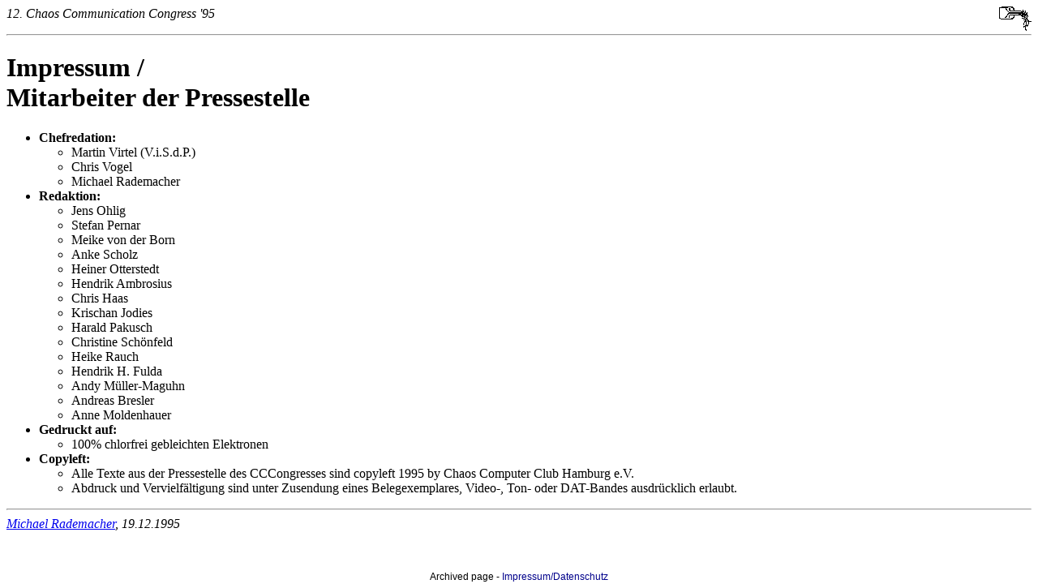

--- FILE ---
content_type: text/html
request_url: https://events.ccc.de/congress/1995/impressu.htm
body_size: 876
content:
<HTML>
<HEAD>
<TITLE>Impressum</TITLE>
</HEAD>
<!-- Radi, 19.12.1995 -->

<BODY>

<address><img align=right src="knoten.gif" alt="[Chaos-Knoten]" WIDTH="40" HEIGHT="32">12. Chaos
Communication Congress '95</address><p>

<hr>


<h1>Impressum /<br>
    Mitarbeiter der Pressestelle</h1>

    <ul>

    <li><b>Chefredation:</b>

      <ul>

      <li>Martin Virtel (V.i.S.d.P.)
      <li>Chris Vogel
      <li>Michael Rademacher

      </ul>

    <li><b>Redaktion:</b>

      <ul>

      <li>Jens Ohlig
      <li>Stefan Pernar
      <li>Meike von der Born
      <li>Anke Scholz
      <li>Heiner Otterstedt
      <li>Hendrik Ambrosius
      <li>Chris Haas
      <li>Krischan Jodies
      <li>Harald Pakusch
      <li>Christine Sch&ouml;nfeld
      <li>Heike Rauch
      <li>Hendrik H. Fulda
      <li>Andy M&uuml;ller-Maguhn
      <li>Andreas Bresler
      <li>Anne Moldenhauer

      </ul>

    <li><b>Gedruckt auf:</b>

      <ul>

      <li>100% chlorfrei gebleichten Elektronen

      </ul>

    <li><b>Copyleft:</b><br>

      <ul>

      <li>Alle Texte aus der Pressestelle des CCCongresses sind copyleft
          1995 by Chaos Computer Club Hamburg e.V.<br>

      <li>Abdruck und Vervielf&auml;ltigung sind unter Zusendung eines
          Belegexemplares, Video-, Ton- oder DAT-Bandes ausdr&uuml;cklich
          erlaubt.

      </ul>

    </ul>

<p><hr>

<address><a href="mailto:radi@bionic.zerberus.de">Michael Rademacher</a>,
19.12.1995</address>

<div style="margin-bottom: 16px;"></div><div style="text-align: center; position: fixed; left: 0; bottom: 0; width: 100%; height: 16px; margin: 0; padding: 0; border: 0; color: black; background-color: white; font-size: 12px; font-family: sans-serif; line-height: normal; z-index: 99999;">Archived page - <a href="https://legal.cccv.de/" style="color: darkblue !important; text-decoration: none !important; border: 0;">Impressum/Datenschutz</a></div></body>
</HTML>



